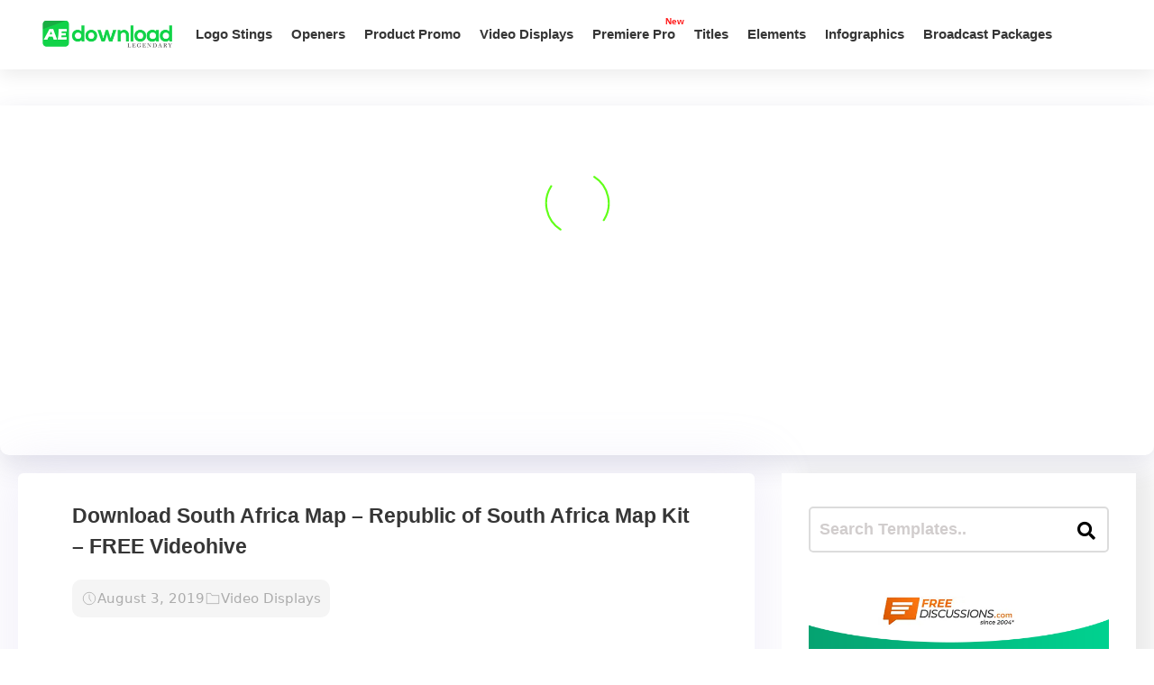

--- FILE ---
content_type: text/html; charset=utf-8
request_url: https://www.google.com/recaptcha/api2/aframe
body_size: 269
content:
<!DOCTYPE HTML><html><head><meta http-equiv="content-type" content="text/html; charset=UTF-8"></head><body><script nonce="CYsq7mCQRyGfUCb8UJVUUw">/** Anti-fraud and anti-abuse applications only. See google.com/recaptcha */ try{var clients={'sodar':'https://pagead2.googlesyndication.com/pagead/sodar?'};window.addEventListener("message",function(a){try{if(a.source===window.parent){var b=JSON.parse(a.data);var c=clients[b['id']];if(c){var d=document.createElement('img');d.src=c+b['params']+'&rc='+(localStorage.getItem("rc::a")?sessionStorage.getItem("rc::b"):"");window.document.body.appendChild(d);sessionStorage.setItem("rc::e",parseInt(sessionStorage.getItem("rc::e")||0)+1);localStorage.setItem("rc::h",'1768795256692');}}}catch(b){}});window.parent.postMessage("_grecaptcha_ready", "*");}catch(b){}</script></body></html>